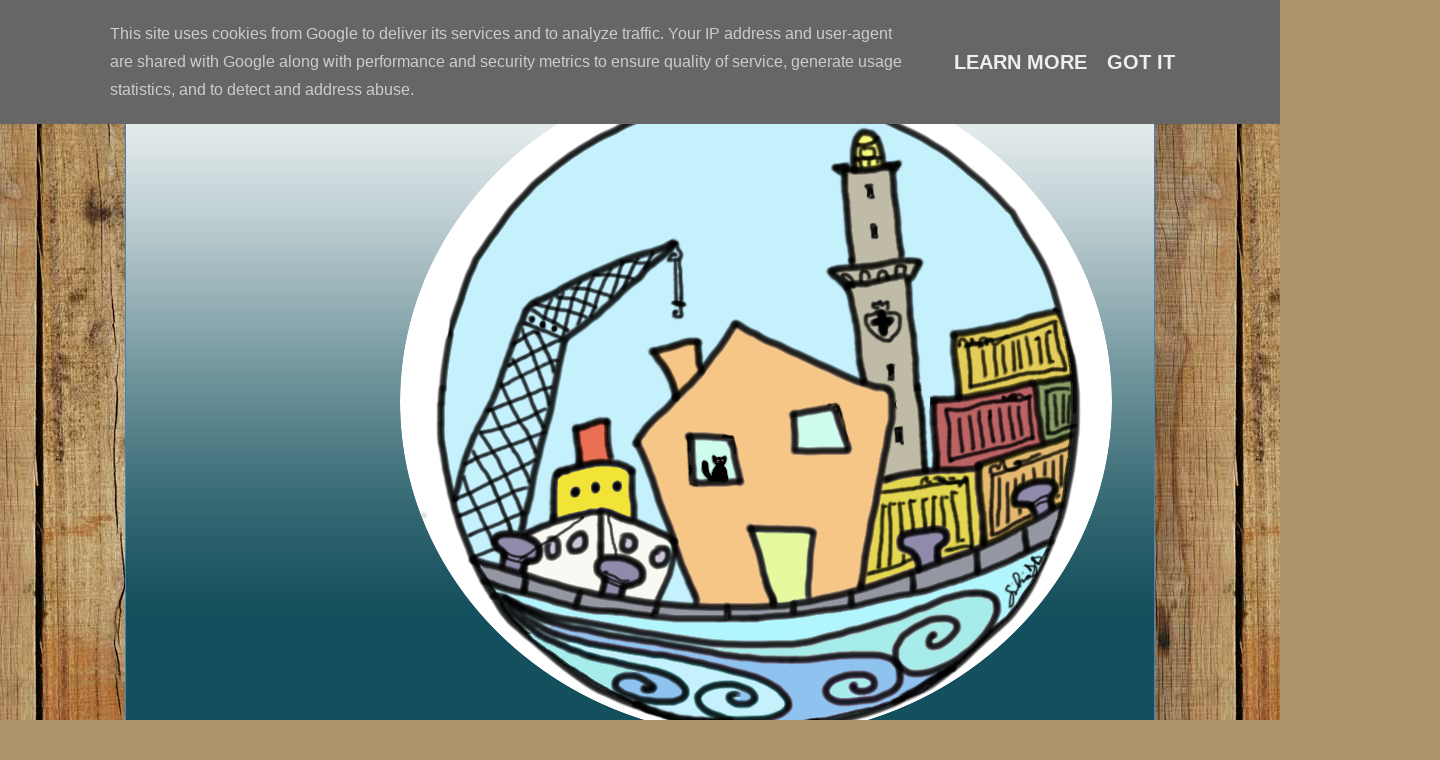

--- FILE ---
content_type: text/html; charset=UTF-8
request_url: http://www.lacasanelporto.it/2013/07/lavori-che-proseguono.html
body_size: 14088
content:
<!DOCTYPE html>
<html class='v2' dir='ltr' lang='it'>
<head>
<link href='https://www.blogger.com/static/v1/widgets/335934321-css_bundle_v2.css' rel='stylesheet' type='text/css'/>
<meta content='width=1100' name='viewport'/>
<meta content='text/html; charset=UTF-8' http-equiv='Content-Type'/>
<meta content='blogger' name='generator'/>
<link href='http://www.lacasanelporto.it/favicon.ico' rel='icon' type='image/x-icon'/>
<link href='http://www.lacasanelporto.it/2013/07/lavori-che-proseguono.html' rel='canonical'/>
<link rel="alternate" type="application/atom+xml" title="LA CASA NEL PORTO - Atom" href="http://www.lacasanelporto.it/feeds/posts/default" />
<link rel="alternate" type="application/rss+xml" title="LA CASA NEL PORTO - RSS" href="http://www.lacasanelporto.it/feeds/posts/default?alt=rss" />
<link rel="service.post" type="application/atom+xml" title="LA CASA NEL PORTO - Atom" href="https://www.blogger.com/feeds/221773106868119428/posts/default" />

<link rel="alternate" type="application/atom+xml" title="LA CASA NEL PORTO - Atom" href="http://www.lacasanelporto.it/feeds/1242261689675045478/comments/default" />
<!--Can't find substitution for tag [blog.ieCssRetrofitLinks]-->
<link href='https://blogger.googleusercontent.com/img/b/R29vZ2xl/AVvXsEgr5iiV6IO-Tlsvqq18vcWkdpEgV6DEiXYtVyPQGrzo-RM04nUPf2GbwLtWMTUEbrRBSIWmmLikTDcgpeW5G6BjSANyUaSjZZZk1LlqvZbVViHUqXyPwIgwdHYvAOXV6pgukkKmoxCCbpc/s640/blogger-image--465003839.jpg' rel='image_src'/>
<meta content='http://www.lacasanelporto.it/2013/07/lavori-che-proseguono.html' property='og:url'/>
<meta content='Lavori che proseguono...' property='og:title'/>
<meta content='' property='og:description'/>
<meta content='https://blogger.googleusercontent.com/img/b/R29vZ2xl/AVvXsEgr5iiV6IO-Tlsvqq18vcWkdpEgV6DEiXYtVyPQGrzo-RM04nUPf2GbwLtWMTUEbrRBSIWmmLikTDcgpeW5G6BjSANyUaSjZZZk1LlqvZbVViHUqXyPwIgwdHYvAOXV6pgukkKmoxCCbpc/w1200-h630-p-k-no-nu/blogger-image--465003839.jpg' property='og:image'/>
<title>LA CASA NEL PORTO: Lavori che proseguono...</title>
<style type='text/css'>@font-face{font-family:'Unkempt';font-style:normal;font-weight:700;font-display:swap;src:url(//fonts.gstatic.com/s/unkempt/v22/2EbiL-Z2DFZue0DScTow5zK5qtxtX88.woff2)format('woff2');unicode-range:U+0000-00FF,U+0131,U+0152-0153,U+02BB-02BC,U+02C6,U+02DA,U+02DC,U+0304,U+0308,U+0329,U+2000-206F,U+20AC,U+2122,U+2191,U+2193,U+2212,U+2215,U+FEFF,U+FFFD;}</style>
<style id='page-skin-1' type='text/css'><!--
/*
-----------------------------------------------
Blogger Template Style
Name:     Ethereal
Designer: Jason Morrow
URL:      jasonmorrow.etsy.com
----------------------------------------------- */
/* Content
----------------------------------------------- */
body {
font: normal normal 20px 'Trebuchet MS', Trebuchet, sans-serif;
color: #ffffff;
background: #ad966c url(http://themes.googleusercontent.com/image?id=1ZygE97_U_mmMOtoTGkMZll-JNbyfsqhAUw6zsMRGgk4ZzWbQsBOLV5GkQDV8YuZ0THk0) repeat scroll top center /* Credit: andynwt (http://www.istockphoto.com/googleimages.php?id=8047432&platform=blogger) */;
}
html body .content-outer {
min-width: 0;
max-width: 100%;
width: 100%;
}
a:link {
text-decoration: none;
color: #3d74a5;
}
a:visited {
text-decoration: none;
color: #4d469c;
}
a:hover {
text-decoration: underline;
color: #3d74a5;
}
.main-inner {
padding-top: 15px;
}
.body-fauxcolumn-outer {
background: transparent none repeat-x scroll top center;
}
.content-fauxcolumns .fauxcolumn-inner {
background: #134f5c url(http://www.blogblog.com/1kt/ethereal/white-fade.png) repeat-x scroll top left;
border-left: 1px solid #3d85c6;
border-right: 1px solid #3d85c6;
}
/* Flexible Background
----------------------------------------------- */
.content-fauxcolumn-outer .fauxborder-left {
width: 100%;
padding-left: 0;
margin-left: -0;
background-color: transparent;
background-image: none;
background-repeat: no-repeat;
background-position: left top;
}
.content-fauxcolumn-outer .fauxborder-right {
margin-right: -0;
width: 0;
background-color: transparent;
background-image: none;
background-repeat: no-repeat;
background-position: right top;
}
/* Columns
----------------------------------------------- */
.content-inner {
padding: 0;
}
/* Header
----------------------------------------------- */
.header-inner {
padding: 27px 0 3px;
}
.header-inner .section {
margin: 0 35px;
}
.Header h1 {
font: normal bold 45px Unkempt;
color: #444444;
}
.Header h1 a {
color: #444444;
}
.Header .description {
font-size: 115%;
color: #666666;
}
.header-inner .Header .titlewrapper,
.header-inner .Header .descriptionwrapper {
padding-left: 0;
padding-right: 0;
margin-bottom: 0;
}
/* Tabs
----------------------------------------------- */
.tabs-outer {
position: relative;
background: transparent;
}
.tabs-cap-top, .tabs-cap-bottom {
position: absolute;
width: 100%;
}
.tabs-cap-bottom {
bottom: 0;
}
.tabs-inner {
padding: 0;
}
.tabs-inner .section {
margin: 0 35px;
}
*+html body .tabs-inner .widget li {
padding: 1px;
}
.PageList {
border-bottom: 1px solid #3d74a5;
}
.tabs-inner .widget li.selected a,
.tabs-inner .widget li a:hover {
position: relative;
-moz-border-radius-topleft: 5px;
-moz-border-radius-topright: 5px;
-webkit-border-top-left-radius: 5px;
-webkit-border-top-right-radius: 5px;
-goog-ms-border-top-left-radius: 5px;
-goog-ms-border-top-right-radius: 5px;
border-top-left-radius: 5px;
border-top-right-radius: 5px;
background: #1c768a none ;
color: #ffa24e;
}
.tabs-inner .widget li a {
display: inline-block;
margin: 0;
margin-right: 1px;
padding: .65em 1.5em;
font: normal normal 20px Arial, Tahoma, Helvetica, FreeSans, sans-serif;
color: #666666;
background-color: #81a5c6;
-moz-border-radius-topleft: 5px;
-moz-border-radius-topright: 5px;
-webkit-border-top-left-radius: 5px;
-webkit-border-top-right-radius: 5px;
-goog-ms-border-top-left-radius: 5px;
-goog-ms-border-top-right-radius: 5px;
border-top-left-radius: 5px;
border-top-right-radius: 5px;
}
/* Headings
----------------------------------------------- */
h2 {
font: normal bold 12px Verdana, Geneva, sans-serif;
color: #666666;
}
/* Widgets
----------------------------------------------- */
.main-inner .column-left-inner {
padding: 0 0 0 20px;
}
.main-inner .column-left-inner .section {
margin-right: 0;
}
.main-inner .column-right-inner {
padding: 0 20px 0 0;
}
.main-inner .column-right-inner .section {
margin-left: 0;
}
.main-inner .section {
padding: 0;
}
.main-inner .widget {
padding: 0 0 15px;
margin: 20px 0;
border-bottom: 1px solid #dbdbdb;
}
.main-inner .widget h2 {
margin: 0;
padding: .6em 0 .5em;
}
.footer-inner .widget h2 {
padding: 0 0 .4em;
}
.main-inner .widget h2 + div, .footer-inner .widget h2 + div {
padding-top: 15px;
}
.main-inner .widget .widget-content {
margin: 0;
padding: 15px 0 0;
}
.main-inner .widget ul, .main-inner .widget #ArchiveList ul.flat {
margin: -15px -15px -15px;
padding: 0;
list-style: none;
}
.main-inner .sidebar .widget h2 {
border-bottom: 1px solid #dbdbdb;
}
.main-inner .widget #ArchiveList {
margin: -15px 0 0;
}
.main-inner .widget ul li, .main-inner .widget #ArchiveList ul.flat li {
padding: .5em 15px;
text-indent: 0;
}
.main-inner .widget #ArchiveList ul li {
padding-top: .25em;
padding-bottom: .25em;
}
.main-inner .widget ul li:first-child, .main-inner .widget #ArchiveList ul.flat li:first-child {
border-top: none;
}
.main-inner .widget ul li:last-child, .main-inner .widget #ArchiveList ul.flat li:last-child {
border-bottom: none;
}
.main-inner .widget .post-body ul {
padding: 0 2.5em;
margin: .5em 0;
list-style: disc;
}
.main-inner .widget .post-body ul li {
padding: 0.25em 0;
margin-bottom: .25em;
color: #ffffff;
border: none;
}
.footer-inner .widget ul {
padding: 0;
list-style: none;
}
.widget .zippy {
color: #666666;
}
/* Posts
----------------------------------------------- */
.main.section {
margin: 0 20px;
}
body .main-inner .Blog {
padding: 0;
background-color: transparent;
border: none;
}
.main-inner .widget h2.date-header {
border-bottom: 1px solid #dbdbdb;
}
.date-outer {
position: relative;
margin: 15px 0 20px;
}
.date-outer:first-child {
margin-top: 0;
}
.date-posts {
clear: both;
}
.post-outer, .inline-ad {
border-bottom: 1px solid #dbdbdb;
padding: 30px 0;
}
.post-outer {
padding-bottom: 10px;
}
.post-outer:first-child {
padding-top: 0;
border-top: none;
}
.post-outer:last-child, .inline-ad:last-child {
border-bottom: none;
}
.post-body img {
padding: 8px;
}
h3.post-title, h4 {
font: normal bold 36px Unkempt;
color: #85c63d;
}
h3.post-title a {
font: normal bold 36px Unkempt;
color: #85c63d;
text-decoration: none;
}
h3.post-title a:hover {
color: #3d74a5;
text-decoration: underline;
}
.post-header {
margin: 0 0 1.5em;
}
.post-body {
line-height: 1.4;
}
.post-footer {
margin: 1.5em 0 0;
}
#blog-pager {
padding: 15px;
}
.blog-feeds, .post-feeds {
margin: 1em 0;
text-align: center;
}
.post-outer .comments {
margin-top: 2em;
}
/* Comments
----------------------------------------------- */
.comments .comments-content .icon.blog-author {
background-repeat: no-repeat;
background-image: url([data-uri]);
}
.comments .comments-content .loadmore a {
background: #134f5c url(http://www.blogblog.com/1kt/ethereal/white-fade.png) repeat-x scroll top left;
}
.comments .comments-content .loadmore a {
border-top: 1px solid #dbdbdb;
border-bottom: 1px solid #dbdbdb;
}
.comments .comment-thread.inline-thread {
background: #134f5c url(http://www.blogblog.com/1kt/ethereal/white-fade.png) repeat-x scroll top left;
}
.comments .continue {
border-top: 2px solid #dbdbdb;
}
/* Footer
----------------------------------------------- */
.footer-inner {
padding: 30px 0;
overflow: hidden;
}
/* Mobile
----------------------------------------------- */
body.mobile  {
background-size: auto
}
.mobile .body-fauxcolumn-outer {
background: ;
}
.mobile .content-fauxcolumns .fauxcolumn-inner {
opacity: 0.75;
}
.mobile .content-fauxcolumn-outer .fauxborder-right {
margin-right: 0;
}
.mobile-link-button {
background-color: #1c768a;
}
.mobile-link-button a:link, .mobile-link-button a:visited {
color: #ffa24e;
}
.mobile-index-contents {
color: #444444;
}
.mobile .body-fauxcolumn-outer {
background-size: 100% auto;
}
.mobile .mobile-date-outer {
border-bottom: transparent;
}
.mobile .PageList {
border-bottom: none;
}
.mobile .tabs-inner .section {
margin: 0;
}
.mobile .tabs-inner .PageList .widget-content {
background: #1c768a none;
color: #ffa24e;
}
.mobile .tabs-inner .PageList .widget-content .pagelist-arrow {
border-left: 1px solid #ffa24e;
}
.mobile .footer-inner {
overflow: visible;
}
body.mobile .AdSense {
margin: 0 -10px;
}

--></style>
<style id='template-skin-1' type='text/css'><!--
body {
min-width: 1030px;
}
.content-outer, .content-fauxcolumn-outer, .region-inner {
min-width: 1030px;
max-width: 1030px;
_width: 1030px;
}
.main-inner .columns {
padding-left: 0px;
padding-right: 290px;
}
.main-inner .fauxcolumn-center-outer {
left: 0px;
right: 290px;
/* IE6 does not respect left and right together */
_width: expression(this.parentNode.offsetWidth -
parseInt("0px") -
parseInt("290px") + 'px');
}
.main-inner .fauxcolumn-left-outer {
width: 0px;
}
.main-inner .fauxcolumn-right-outer {
width: 290px;
}
.main-inner .column-left-outer {
width: 0px;
right: 100%;
margin-left: -0px;
}
.main-inner .column-right-outer {
width: 290px;
margin-right: -290px;
}
#layout {
min-width: 0;
}
#layout .content-outer {
min-width: 0;
width: 800px;
}
#layout .region-inner {
min-width: 0;
width: auto;
}
body#layout div.add_widget {
padding: 8px;
}
body#layout div.add_widget a {
margin-left: 32px;
}
--></style>
<style>
    body {background-image:url(http\:\/\/themes.googleusercontent.com\/image?id=1ZygE97_U_mmMOtoTGkMZll-JNbyfsqhAUw6zsMRGgk4ZzWbQsBOLV5GkQDV8YuZ0THk0);}
    
@media (max-width: 200px) { body {background-image:url(http\:\/\/themes.googleusercontent.com\/image?id=1ZygE97_U_mmMOtoTGkMZll-JNbyfsqhAUw6zsMRGgk4ZzWbQsBOLV5GkQDV8YuZ0THk0&options=w200);}}
@media (max-width: 400px) and (min-width: 201px) { body {background-image:url(http\:\/\/themes.googleusercontent.com\/image?id=1ZygE97_U_mmMOtoTGkMZll-JNbyfsqhAUw6zsMRGgk4ZzWbQsBOLV5GkQDV8YuZ0THk0&options=w400);}}
@media (max-width: 800px) and (min-width: 401px) { body {background-image:url(http\:\/\/themes.googleusercontent.com\/image?id=1ZygE97_U_mmMOtoTGkMZll-JNbyfsqhAUw6zsMRGgk4ZzWbQsBOLV5GkQDV8YuZ0THk0&options=w800);}}
@media (max-width: 1200px) and (min-width: 801px) { body {background-image:url(http\:\/\/themes.googleusercontent.com\/image?id=1ZygE97_U_mmMOtoTGkMZll-JNbyfsqhAUw6zsMRGgk4ZzWbQsBOLV5GkQDV8YuZ0THk0&options=w1200);}}
/* Last tag covers anything over one higher than the previous max-size cap. */
@media (min-width: 1201px) { body {background-image:url(http\:\/\/themes.googleusercontent.com\/image?id=1ZygE97_U_mmMOtoTGkMZll-JNbyfsqhAUw6zsMRGgk4ZzWbQsBOLV5GkQDV8YuZ0THk0&options=w1600);}}
  </style>
<link href='https://www.blogger.com/dyn-css/authorization.css?targetBlogID=221773106868119428&amp;zx=e76f310b-8ec8-4083-bc37-e6e8fa9dd57d' media='none' onload='if(media!=&#39;all&#39;)media=&#39;all&#39;' rel='stylesheet'/><noscript><link href='https://www.blogger.com/dyn-css/authorization.css?targetBlogID=221773106868119428&amp;zx=e76f310b-8ec8-4083-bc37-e6e8fa9dd57d' rel='stylesheet'/></noscript>
<meta name='google-adsense-platform-account' content='ca-host-pub-1556223355139109'/>
<meta name='google-adsense-platform-domain' content='blogspot.com'/>

<script type="text/javascript" language="javascript">
  // Supply ads personalization default for EEA readers
  // See https://www.blogger.com/go/adspersonalization
  adsbygoogle = window.adsbygoogle || [];
  if (typeof adsbygoogle.requestNonPersonalizedAds === 'undefined') {
    adsbygoogle.requestNonPersonalizedAds = 1;
  }
</script>


</head>
<body class='loading variant-blossoms1Blue'>
<div class='navbar section' id='navbar' name='Navbar'><div class='widget Navbar' data-version='1' id='Navbar1'><script type="text/javascript">
    function setAttributeOnload(object, attribute, val) {
      if(window.addEventListener) {
        window.addEventListener('load',
          function(){ object[attribute] = val; }, false);
      } else {
        window.attachEvent('onload', function(){ object[attribute] = val; });
      }
    }
  </script>
<div id="navbar-iframe-container"></div>
<script type="text/javascript" src="https://apis.google.com/js/platform.js"></script>
<script type="text/javascript">
      gapi.load("gapi.iframes:gapi.iframes.style.bubble", function() {
        if (gapi.iframes && gapi.iframes.getContext) {
          gapi.iframes.getContext().openChild({
              url: 'https://www.blogger.com/navbar/221773106868119428?po\x3d1242261689675045478\x26origin\x3dhttp://www.lacasanelporto.it',
              where: document.getElementById("navbar-iframe-container"),
              id: "navbar-iframe"
          });
        }
      });
    </script><script type="text/javascript">
(function() {
var script = document.createElement('script');
script.type = 'text/javascript';
script.src = '//pagead2.googlesyndication.com/pagead/js/google_top_exp.js';
var head = document.getElementsByTagName('head')[0];
if (head) {
head.appendChild(script);
}})();
</script>
</div></div>
<div class='body-fauxcolumns'>
<div class='fauxcolumn-outer body-fauxcolumn-outer'>
<div class='cap-top'>
<div class='cap-left'></div>
<div class='cap-right'></div>
</div>
<div class='fauxborder-left'>
<div class='fauxborder-right'></div>
<div class='fauxcolumn-inner'>
</div>
</div>
<div class='cap-bottom'>
<div class='cap-left'></div>
<div class='cap-right'></div>
</div>
</div>
</div>
<div class='content'>
<div class='content-fauxcolumns'>
<div class='fauxcolumn-outer content-fauxcolumn-outer'>
<div class='cap-top'>
<div class='cap-left'></div>
<div class='cap-right'></div>
</div>
<div class='fauxborder-left'>
<div class='fauxborder-right'></div>
<div class='fauxcolumn-inner'>
</div>
</div>
<div class='cap-bottom'>
<div class='cap-left'></div>
<div class='cap-right'></div>
</div>
</div>
</div>
<div class='content-outer'>
<div class='content-cap-top cap-top'>
<div class='cap-left'></div>
<div class='cap-right'></div>
</div>
<div class='fauxborder-left content-fauxborder-left'>
<div class='fauxborder-right content-fauxborder-right'></div>
<div class='content-inner'>
<header>
<div class='header-outer'>
<div class='header-cap-top cap-top'>
<div class='cap-left'></div>
<div class='cap-right'></div>
</div>
<div class='fauxborder-left header-fauxborder-left'>
<div class='fauxborder-right header-fauxborder-right'></div>
<div class='region-inner header-inner'>
<div class='header section' id='header' name='Intestazione'><div class='widget Header' data-version='1' id='Header1'>
<div id='header-inner' style='background-image: url("https://blogger.googleusercontent.com/img/b/R29vZ2xl/AVvXsEgEWBiSB8Lnj62sbvXN3n3ImBGXTXMKRPkjqC5E2XVNNlP6MtrRxL1OKlF2cEdmC9RmBBFH4Fxea9_-I8Hi_5p2YMWY3_XBI5sxhZXEndEmgMVYtdRId44dj_xiy-hJ_9RFIBC1B1tEFU0/s1600/logo+colori1+con+amelie+copia+png.png"); background-position: left; width: 1280px; min-height: 681px; _height: 681px; background-repeat: no-repeat; '>
<div class='titlewrapper' style='background: transparent'>
<h1 class='title' style='background: transparent; border-width: 0px'>
<a href='http://www.lacasanelporto.it/'>
LA CASA NEL PORTO
</a>
</h1>
</div>
<div class='descriptionwrapper'>
<p class='description'><span>
</span></p>
</div>
</div>
</div></div>
</div>
</div>
<div class='header-cap-bottom cap-bottom'>
<div class='cap-left'></div>
<div class='cap-right'></div>
</div>
</div>
</header>
<div class='tabs-outer'>
<div class='tabs-cap-top cap-top'>
<div class='cap-left'></div>
<div class='cap-right'></div>
</div>
<div class='fauxborder-left tabs-fauxborder-left'>
<div class='fauxborder-right tabs-fauxborder-right'></div>
<div class='region-inner tabs-inner'>
<div class='tabs section' id='crosscol' name='Multi-colonne'><div class='widget PageList' data-version='1' id='PageList1'>
<h2>Pagine</h2>
<div class='widget-content'>
<ul>
<li>
<a href='http://www.lacasanelporto.it/'>diario</a>
</li>
<li>
<a href='http://www.lacasanelporto.it/p/eventi.html'>eventi a genova</a>
</li>
<li>
<a href='http://abrettio.blogspot.it/p/ricette-vegane.html'>Ricette di Casa</a>
</li>
<li>
<a href='http://letitereblog.blogspot.it/search/label/disegni%20da%20colorare'>Disegni da colorare</a>
</li>
</ul>
<div class='clear'></div>
</div>
</div></div>
<div class='tabs no-items section' id='crosscol-overflow' name='Cross-Column 2'></div>
</div>
</div>
<div class='tabs-cap-bottom cap-bottom'>
<div class='cap-left'></div>
<div class='cap-right'></div>
</div>
</div>
<div class='main-outer'>
<div class='main-cap-top cap-top'>
<div class='cap-left'></div>
<div class='cap-right'></div>
</div>
<div class='fauxborder-left main-fauxborder-left'>
<div class='fauxborder-right main-fauxborder-right'></div>
<div class='region-inner main-inner'>
<div class='columns fauxcolumns'>
<div class='fauxcolumn-outer fauxcolumn-center-outer'>
<div class='cap-top'>
<div class='cap-left'></div>
<div class='cap-right'></div>
</div>
<div class='fauxborder-left'>
<div class='fauxborder-right'></div>
<div class='fauxcolumn-inner'>
</div>
</div>
<div class='cap-bottom'>
<div class='cap-left'></div>
<div class='cap-right'></div>
</div>
</div>
<div class='fauxcolumn-outer fauxcolumn-left-outer'>
<div class='cap-top'>
<div class='cap-left'></div>
<div class='cap-right'></div>
</div>
<div class='fauxborder-left'>
<div class='fauxborder-right'></div>
<div class='fauxcolumn-inner'>
</div>
</div>
<div class='cap-bottom'>
<div class='cap-left'></div>
<div class='cap-right'></div>
</div>
</div>
<div class='fauxcolumn-outer fauxcolumn-right-outer'>
<div class='cap-top'>
<div class='cap-left'></div>
<div class='cap-right'></div>
</div>
<div class='fauxborder-left'>
<div class='fauxborder-right'></div>
<div class='fauxcolumn-inner'>
</div>
</div>
<div class='cap-bottom'>
<div class='cap-left'></div>
<div class='cap-right'></div>
</div>
</div>
<!-- corrects IE6 width calculation -->
<div class='columns-inner'>
<div class='column-center-outer'>
<div class='column-center-inner'>
<div class='main section' id='main' name='Principale'><div class='widget Blog' data-version='1' id='Blog1'>
<div class='blog-posts hfeed'>

          <div class="date-outer">
        
<h2 class='date-header'><span>martedì 23 aprile 2013</span></h2>

          <div class="date-posts">
        
<div class='post-outer'>
<div class='post hentry uncustomized-post-template' itemprop='blogPost' itemscope='itemscope' itemtype='http://schema.org/BlogPosting'>
<meta content='https://blogger.googleusercontent.com/img/b/R29vZ2xl/AVvXsEgr5iiV6IO-Tlsvqq18vcWkdpEgV6DEiXYtVyPQGrzo-RM04nUPf2GbwLtWMTUEbrRBSIWmmLikTDcgpeW5G6BjSANyUaSjZZZk1LlqvZbVViHUqXyPwIgwdHYvAOXV6pgukkKmoxCCbpc/s640/blogger-image--465003839.jpg' itemprop='image_url'/>
<meta content='221773106868119428' itemprop='blogId'/>
<meta content='1242261689675045478' itemprop='postId'/>
<a name='1242261689675045478'></a>
<h3 class='post-title entry-title' itemprop='name'>
Lavori che proseguono...
</h3>
<div class='post-header'>
<div class='post-header-line-1'></div>
</div>
<div class='post-body entry-content' id='post-body-1242261689675045478' itemprop='description articleBody'>
Nelle prime tre foto il tavolato della stanza &nbsp;dove ricaveremo i due bagni e la quarta foto è quello che rimane del vecchio bagno (ah ah ah ah...) e poi un bella cuffa (in genovese, sarebbe secchio per detriti) piena delle vecchie mattonelle di cotto :)<br />
<div class="separator" style="clear: both;">
<a href="https://blogger.googleusercontent.com/img/b/R29vZ2xl/AVvXsEgr5iiV6IO-Tlsvqq18vcWkdpEgV6DEiXYtVyPQGrzo-RM04nUPf2GbwLtWMTUEbrRBSIWmmLikTDcgpeW5G6BjSANyUaSjZZZk1LlqvZbVViHUqXyPwIgwdHYvAOXV6pgukkKmoxCCbpc/s640/blogger-image--465003839.jpg" imageanchor="1" style="margin-left: 1em; margin-right: 1em;"><img border="0" src="https://blogger.googleusercontent.com/img/b/R29vZ2xl/AVvXsEgr5iiV6IO-Tlsvqq18vcWkdpEgV6DEiXYtVyPQGrzo-RM04nUPf2GbwLtWMTUEbrRBSIWmmLikTDcgpeW5G6BjSANyUaSjZZZk1LlqvZbVViHUqXyPwIgwdHYvAOXV6pgukkKmoxCCbpc/s640/blogger-image--465003839.jpg" /></a></div>
<div style='clear: both;'></div>
</div>
<div class='post-footer'>
<div class='post-footer-line post-footer-line-1'>
<span class='post-author vcard'>
Pubblicato da
<span class='fn' itemprop='author' itemscope='itemscope' itemtype='http://schema.org/Person'>
<meta content='https://www.blogger.com/profile/08027836287832097730' itemprop='url'/>
<a class='g-profile' href='https://www.blogger.com/profile/08027836287832097730' rel='author' title='author profile'>
<span itemprop='name'>silvia</span>
</a>
</span>
</span>
<span class='post-timestamp'>
alle
<meta content='http://www.lacasanelporto.it/2013/07/lavori-che-proseguono.html' itemprop='url'/>
<a class='timestamp-link' href='http://www.lacasanelporto.it/2013/07/lavori-che-proseguono.html' rel='bookmark' title='permanent link'><abbr class='published' itemprop='datePublished' title='2013-04-23T00:07:00+02:00'>00:07</abbr></a>
</span>
<span class='post-comment-link'>
</span>
<span class='post-icons'>
<span class='item-control blog-admin pid-553378375'>
<a href='https://www.blogger.com/post-edit.g?blogID=221773106868119428&postID=1242261689675045478&from=pencil' title='Modifica post'>
<img alt='' class='icon-action' height='18' src='https://resources.blogblog.com/img/icon18_edit_allbkg.gif' width='18'/>
</a>
</span>
</span>
<div class='post-share-buttons goog-inline-block'>
<a class='goog-inline-block share-button sb-email' href='https://www.blogger.com/share-post.g?blogID=221773106868119428&postID=1242261689675045478&target=email' target='_blank' title='Invia tramite email'><span class='share-button-link-text'>Invia tramite email</span></a><a class='goog-inline-block share-button sb-blog' href='https://www.blogger.com/share-post.g?blogID=221773106868119428&postID=1242261689675045478&target=blog' onclick='window.open(this.href, "_blank", "height=270,width=475"); return false;' target='_blank' title='Postalo sul blog'><span class='share-button-link-text'>Postalo sul blog</span></a><a class='goog-inline-block share-button sb-twitter' href='https://www.blogger.com/share-post.g?blogID=221773106868119428&postID=1242261689675045478&target=twitter' target='_blank' title='Condividi su X'><span class='share-button-link-text'>Condividi su X</span></a><a class='goog-inline-block share-button sb-facebook' href='https://www.blogger.com/share-post.g?blogID=221773106868119428&postID=1242261689675045478&target=facebook' onclick='window.open(this.href, "_blank", "height=430,width=640"); return false;' target='_blank' title='Condividi su Facebook'><span class='share-button-link-text'>Condividi su Facebook</span></a><a class='goog-inline-block share-button sb-pinterest' href='https://www.blogger.com/share-post.g?blogID=221773106868119428&postID=1242261689675045478&target=pinterest' target='_blank' title='Condividi su Pinterest'><span class='share-button-link-text'>Condividi su Pinterest</span></a>
</div>
</div>
<div class='post-footer-line post-footer-line-2'>
<span class='post-labels'>
Etichette:
<a href='http://www.lacasanelporto.it/search/label/bagni' rel='tag'>bagni</a>,
<a href='http://www.lacasanelporto.it/search/label/bagno' rel='tag'>bagno</a>,
<a href='http://www.lacasanelporto.it/search/label/Demolizioni' rel='tag'>Demolizioni</a>,
<a href='http://www.lacasanelporto.it/search/label/lavori%20di%20ristrutturazione' rel='tag'>lavori di ristrutturazione</a>,
<a href='http://www.lacasanelporto.it/search/label/ristrutturazione' rel='tag'>ristrutturazione</a>,
<a href='http://www.lacasanelporto.it/search/label/soddisfazione' rel='tag'>soddisfazione</a>,
<a href='http://www.lacasanelporto.it/search/label/tavolato' rel='tag'>tavolato</a>
</span>
</div>
<div class='post-footer-line post-footer-line-3'>
<span class='post-location'>
</span>
</div>
</div>
</div>
<div class='comments' id='comments'>
<a name='comments'></a>
<h4>Nessun commento:</h4>
<div id='Blog1_comments-block-wrapper'>
<dl class='avatar-comment-indent' id='comments-block'>
</dl>
</div>
<p class='comment-footer'>
<div class='comment-form'>
<a name='comment-form'></a>
<h4 id='comment-post-message'>Posta un commento</h4>
<p>
</p>
<a href='https://www.blogger.com/comment/frame/221773106868119428?po=1242261689675045478&hl=it&saa=85391&origin=http://www.lacasanelporto.it' id='comment-editor-src'></a>
<iframe allowtransparency='true' class='blogger-iframe-colorize blogger-comment-from-post' frameborder='0' height='410px' id='comment-editor' name='comment-editor' src='' width='100%'></iframe>
<script src='https://www.blogger.com/static/v1/jsbin/2830521187-comment_from_post_iframe.js' type='text/javascript'></script>
<script type='text/javascript'>
      BLOG_CMT_createIframe('https://www.blogger.com/rpc_relay.html');
    </script>
</div>
</p>
</div>
</div>

        </div></div>
      
</div>
<div class='blog-pager' id='blog-pager'>
<span id='blog-pager-newer-link'>
<a class='blog-pager-newer-link' href='http://www.lacasanelporto.it/2013/05/oggi-sono-arrivati-i-sanitari.html' id='Blog1_blog-pager-newer-link' title='Post più recente'>Post più recente</a>
</span>
<span id='blog-pager-older-link'>
<a class='blog-pager-older-link' href='http://www.lacasanelporto.it/2013/05/oggi-e-arrivato-lo-scaldabagno.html' id='Blog1_blog-pager-older-link' title='Post più vecchio'>Post più vecchio</a>
</span>
<a class='home-link' href='http://www.lacasanelporto.it/'>Home page</a>
</div>
<div class='clear'></div>
<div class='post-feeds'>
<div class='feed-links'>
Iscriviti a:
<a class='feed-link' href='http://www.lacasanelporto.it/feeds/1242261689675045478/comments/default' target='_blank' type='application/atom+xml'>Commenti sul post (Atom)</a>
</div>
</div>
</div></div>
</div>
</div>
<div class='column-left-outer'>
<div class='column-left-inner'>
<aside>
</aside>
</div>
</div>
<div class='column-right-outer'>
<div class='column-right-inner'>
<aside>
<div class='sidebar section' id='sidebar-right-1'><div class='widget BlogArchive' data-version='1' id='BlogArchive1'>
<h2>Archivio blog</h2>
<div class='widget-content'>
<div id='ArchiveList'>
<div id='BlogArchive1_ArchiveList'>
<ul class='hierarchy'>
<li class='archivedate collapsed'>
<a class='toggle' href='javascript:void(0)'>
<span class='zippy'>

        &#9658;&#160;
      
</span>
</a>
<a class='post-count-link' href='http://www.lacasanelporto.it/2017/'>
2017
</a>
<span class='post-count' dir='ltr'>(5)</span>
<ul class='hierarchy'>
<li class='archivedate collapsed'>
<a class='toggle' href='javascript:void(0)'>
<span class='zippy'>

        &#9658;&#160;
      
</span>
</a>
<a class='post-count-link' href='http://www.lacasanelporto.it/2017/07/'>
luglio
</a>
<span class='post-count' dir='ltr'>(1)</span>
</li>
</ul>
<ul class='hierarchy'>
<li class='archivedate collapsed'>
<a class='toggle' href='javascript:void(0)'>
<span class='zippy'>

        &#9658;&#160;
      
</span>
</a>
<a class='post-count-link' href='http://www.lacasanelporto.it/2017/06/'>
giugno
</a>
<span class='post-count' dir='ltr'>(2)</span>
</li>
</ul>
<ul class='hierarchy'>
<li class='archivedate collapsed'>
<a class='toggle' href='javascript:void(0)'>
<span class='zippy'>

        &#9658;&#160;
      
</span>
</a>
<a class='post-count-link' href='http://www.lacasanelporto.it/2017/05/'>
maggio
</a>
<span class='post-count' dir='ltr'>(1)</span>
</li>
</ul>
<ul class='hierarchy'>
<li class='archivedate collapsed'>
<a class='toggle' href='javascript:void(0)'>
<span class='zippy'>

        &#9658;&#160;
      
</span>
</a>
<a class='post-count-link' href='http://www.lacasanelporto.it/2017/01/'>
gennaio
</a>
<span class='post-count' dir='ltr'>(1)</span>
</li>
</ul>
</li>
</ul>
<ul class='hierarchy'>
<li class='archivedate collapsed'>
<a class='toggle' href='javascript:void(0)'>
<span class='zippy'>

        &#9658;&#160;
      
</span>
</a>
<a class='post-count-link' href='http://www.lacasanelporto.it/2016/'>
2016
</a>
<span class='post-count' dir='ltr'>(10)</span>
<ul class='hierarchy'>
<li class='archivedate collapsed'>
<a class='toggle' href='javascript:void(0)'>
<span class='zippy'>

        &#9658;&#160;
      
</span>
</a>
<a class='post-count-link' href='http://www.lacasanelporto.it/2016/12/'>
dicembre
</a>
<span class='post-count' dir='ltr'>(3)</span>
</li>
</ul>
<ul class='hierarchy'>
<li class='archivedate collapsed'>
<a class='toggle' href='javascript:void(0)'>
<span class='zippy'>

        &#9658;&#160;
      
</span>
</a>
<a class='post-count-link' href='http://www.lacasanelporto.it/2016/05/'>
maggio
</a>
<span class='post-count' dir='ltr'>(2)</span>
</li>
</ul>
<ul class='hierarchy'>
<li class='archivedate collapsed'>
<a class='toggle' href='javascript:void(0)'>
<span class='zippy'>

        &#9658;&#160;
      
</span>
</a>
<a class='post-count-link' href='http://www.lacasanelporto.it/2016/04/'>
aprile
</a>
<span class='post-count' dir='ltr'>(3)</span>
</li>
</ul>
<ul class='hierarchy'>
<li class='archivedate collapsed'>
<a class='toggle' href='javascript:void(0)'>
<span class='zippy'>

        &#9658;&#160;
      
</span>
</a>
<a class='post-count-link' href='http://www.lacasanelporto.it/2016/03/'>
marzo
</a>
<span class='post-count' dir='ltr'>(1)</span>
</li>
</ul>
<ul class='hierarchy'>
<li class='archivedate collapsed'>
<a class='toggle' href='javascript:void(0)'>
<span class='zippy'>

        &#9658;&#160;
      
</span>
</a>
<a class='post-count-link' href='http://www.lacasanelporto.it/2016/01/'>
gennaio
</a>
<span class='post-count' dir='ltr'>(1)</span>
</li>
</ul>
</li>
</ul>
<ul class='hierarchy'>
<li class='archivedate collapsed'>
<a class='toggle' href='javascript:void(0)'>
<span class='zippy'>

        &#9658;&#160;
      
</span>
</a>
<a class='post-count-link' href='http://www.lacasanelporto.it/2015/'>
2015
</a>
<span class='post-count' dir='ltr'>(11)</span>
<ul class='hierarchy'>
<li class='archivedate collapsed'>
<a class='toggle' href='javascript:void(0)'>
<span class='zippy'>

        &#9658;&#160;
      
</span>
</a>
<a class='post-count-link' href='http://www.lacasanelporto.it/2015/11/'>
novembre
</a>
<span class='post-count' dir='ltr'>(1)</span>
</li>
</ul>
<ul class='hierarchy'>
<li class='archivedate collapsed'>
<a class='toggle' href='javascript:void(0)'>
<span class='zippy'>

        &#9658;&#160;
      
</span>
</a>
<a class='post-count-link' href='http://www.lacasanelporto.it/2015/10/'>
ottobre
</a>
<span class='post-count' dir='ltr'>(1)</span>
</li>
</ul>
<ul class='hierarchy'>
<li class='archivedate collapsed'>
<a class='toggle' href='javascript:void(0)'>
<span class='zippy'>

        &#9658;&#160;
      
</span>
</a>
<a class='post-count-link' href='http://www.lacasanelporto.it/2015/09/'>
settembre
</a>
<span class='post-count' dir='ltr'>(2)</span>
</li>
</ul>
<ul class='hierarchy'>
<li class='archivedate collapsed'>
<a class='toggle' href='javascript:void(0)'>
<span class='zippy'>

        &#9658;&#160;
      
</span>
</a>
<a class='post-count-link' href='http://www.lacasanelporto.it/2015/08/'>
agosto
</a>
<span class='post-count' dir='ltr'>(1)</span>
</li>
</ul>
<ul class='hierarchy'>
<li class='archivedate collapsed'>
<a class='toggle' href='javascript:void(0)'>
<span class='zippy'>

        &#9658;&#160;
      
</span>
</a>
<a class='post-count-link' href='http://www.lacasanelporto.it/2015/06/'>
giugno
</a>
<span class='post-count' dir='ltr'>(1)</span>
</li>
</ul>
<ul class='hierarchy'>
<li class='archivedate collapsed'>
<a class='toggle' href='javascript:void(0)'>
<span class='zippy'>

        &#9658;&#160;
      
</span>
</a>
<a class='post-count-link' href='http://www.lacasanelporto.it/2015/05/'>
maggio
</a>
<span class='post-count' dir='ltr'>(1)</span>
</li>
</ul>
<ul class='hierarchy'>
<li class='archivedate collapsed'>
<a class='toggle' href='javascript:void(0)'>
<span class='zippy'>

        &#9658;&#160;
      
</span>
</a>
<a class='post-count-link' href='http://www.lacasanelporto.it/2015/03/'>
marzo
</a>
<span class='post-count' dir='ltr'>(2)</span>
</li>
</ul>
<ul class='hierarchy'>
<li class='archivedate collapsed'>
<a class='toggle' href='javascript:void(0)'>
<span class='zippy'>

        &#9658;&#160;
      
</span>
</a>
<a class='post-count-link' href='http://www.lacasanelporto.it/2015/02/'>
febbraio
</a>
<span class='post-count' dir='ltr'>(1)</span>
</li>
</ul>
<ul class='hierarchy'>
<li class='archivedate collapsed'>
<a class='toggle' href='javascript:void(0)'>
<span class='zippy'>

        &#9658;&#160;
      
</span>
</a>
<a class='post-count-link' href='http://www.lacasanelporto.it/2015/01/'>
gennaio
</a>
<span class='post-count' dir='ltr'>(1)</span>
</li>
</ul>
</li>
</ul>
<ul class='hierarchy'>
<li class='archivedate collapsed'>
<a class='toggle' href='javascript:void(0)'>
<span class='zippy'>

        &#9658;&#160;
      
</span>
</a>
<a class='post-count-link' href='http://www.lacasanelporto.it/2014/'>
2014
</a>
<span class='post-count' dir='ltr'>(20)</span>
<ul class='hierarchy'>
<li class='archivedate collapsed'>
<a class='toggle' href='javascript:void(0)'>
<span class='zippy'>

        &#9658;&#160;
      
</span>
</a>
<a class='post-count-link' href='http://www.lacasanelporto.it/2014/12/'>
dicembre
</a>
<span class='post-count' dir='ltr'>(1)</span>
</li>
</ul>
<ul class='hierarchy'>
<li class='archivedate collapsed'>
<a class='toggle' href='javascript:void(0)'>
<span class='zippy'>

        &#9658;&#160;
      
</span>
</a>
<a class='post-count-link' href='http://www.lacasanelporto.it/2014/08/'>
agosto
</a>
<span class='post-count' dir='ltr'>(4)</span>
</li>
</ul>
<ul class='hierarchy'>
<li class='archivedate collapsed'>
<a class='toggle' href='javascript:void(0)'>
<span class='zippy'>

        &#9658;&#160;
      
</span>
</a>
<a class='post-count-link' href='http://www.lacasanelporto.it/2014/07/'>
luglio
</a>
<span class='post-count' dir='ltr'>(1)</span>
</li>
</ul>
<ul class='hierarchy'>
<li class='archivedate collapsed'>
<a class='toggle' href='javascript:void(0)'>
<span class='zippy'>

        &#9658;&#160;
      
</span>
</a>
<a class='post-count-link' href='http://www.lacasanelporto.it/2014/05/'>
maggio
</a>
<span class='post-count' dir='ltr'>(2)</span>
</li>
</ul>
<ul class='hierarchy'>
<li class='archivedate collapsed'>
<a class='toggle' href='javascript:void(0)'>
<span class='zippy'>

        &#9658;&#160;
      
</span>
</a>
<a class='post-count-link' href='http://www.lacasanelporto.it/2014/04/'>
aprile
</a>
<span class='post-count' dir='ltr'>(1)</span>
</li>
</ul>
<ul class='hierarchy'>
<li class='archivedate collapsed'>
<a class='toggle' href='javascript:void(0)'>
<span class='zippy'>

        &#9658;&#160;
      
</span>
</a>
<a class='post-count-link' href='http://www.lacasanelporto.it/2014/03/'>
marzo
</a>
<span class='post-count' dir='ltr'>(2)</span>
</li>
</ul>
<ul class='hierarchy'>
<li class='archivedate collapsed'>
<a class='toggle' href='javascript:void(0)'>
<span class='zippy'>

        &#9658;&#160;
      
</span>
</a>
<a class='post-count-link' href='http://www.lacasanelporto.it/2014/02/'>
febbraio
</a>
<span class='post-count' dir='ltr'>(5)</span>
</li>
</ul>
<ul class='hierarchy'>
<li class='archivedate collapsed'>
<a class='toggle' href='javascript:void(0)'>
<span class='zippy'>

        &#9658;&#160;
      
</span>
</a>
<a class='post-count-link' href='http://www.lacasanelporto.it/2014/01/'>
gennaio
</a>
<span class='post-count' dir='ltr'>(4)</span>
</li>
</ul>
</li>
</ul>
<ul class='hierarchy'>
<li class='archivedate expanded'>
<a class='toggle' href='javascript:void(0)'>
<span class='zippy toggle-open'>

        &#9660;&#160;
      
</span>
</a>
<a class='post-count-link' href='http://www.lacasanelporto.it/2013/'>
2013
</a>
<span class='post-count' dir='ltr'>(48)</span>
<ul class='hierarchy'>
<li class='archivedate collapsed'>
<a class='toggle' href='javascript:void(0)'>
<span class='zippy'>

        &#9658;&#160;
      
</span>
</a>
<a class='post-count-link' href='http://www.lacasanelporto.it/2013/12/'>
dicembre
</a>
<span class='post-count' dir='ltr'>(1)</span>
</li>
</ul>
<ul class='hierarchy'>
<li class='archivedate collapsed'>
<a class='toggle' href='javascript:void(0)'>
<span class='zippy'>

        &#9658;&#160;
      
</span>
</a>
<a class='post-count-link' href='http://www.lacasanelporto.it/2013/11/'>
novembre
</a>
<span class='post-count' dir='ltr'>(2)</span>
</li>
</ul>
<ul class='hierarchy'>
<li class='archivedate collapsed'>
<a class='toggle' href='javascript:void(0)'>
<span class='zippy'>

        &#9658;&#160;
      
</span>
</a>
<a class='post-count-link' href='http://www.lacasanelporto.it/2013/10/'>
ottobre
</a>
<span class='post-count' dir='ltr'>(1)</span>
</li>
</ul>
<ul class='hierarchy'>
<li class='archivedate collapsed'>
<a class='toggle' href='javascript:void(0)'>
<span class='zippy'>

        &#9658;&#160;
      
</span>
</a>
<a class='post-count-link' href='http://www.lacasanelporto.it/2013/09/'>
settembre
</a>
<span class='post-count' dir='ltr'>(5)</span>
</li>
</ul>
<ul class='hierarchy'>
<li class='archivedate collapsed'>
<a class='toggle' href='javascript:void(0)'>
<span class='zippy'>

        &#9658;&#160;
      
</span>
</a>
<a class='post-count-link' href='http://www.lacasanelporto.it/2013/08/'>
agosto
</a>
<span class='post-count' dir='ltr'>(6)</span>
</li>
</ul>
<ul class='hierarchy'>
<li class='archivedate collapsed'>
<a class='toggle' href='javascript:void(0)'>
<span class='zippy'>

        &#9658;&#160;
      
</span>
</a>
<a class='post-count-link' href='http://www.lacasanelporto.it/2013/07/'>
luglio
</a>
<span class='post-count' dir='ltr'>(4)</span>
</li>
</ul>
<ul class='hierarchy'>
<li class='archivedate collapsed'>
<a class='toggle' href='javascript:void(0)'>
<span class='zippy'>

        &#9658;&#160;
      
</span>
</a>
<a class='post-count-link' href='http://www.lacasanelporto.it/2013/06/'>
giugno
</a>
<span class='post-count' dir='ltr'>(12)</span>
</li>
</ul>
<ul class='hierarchy'>
<li class='archivedate collapsed'>
<a class='toggle' href='javascript:void(0)'>
<span class='zippy'>

        &#9658;&#160;
      
</span>
</a>
<a class='post-count-link' href='http://www.lacasanelporto.it/2013/05/'>
maggio
</a>
<span class='post-count' dir='ltr'>(4)</span>
</li>
</ul>
<ul class='hierarchy'>
<li class='archivedate expanded'>
<a class='toggle' href='javascript:void(0)'>
<span class='zippy toggle-open'>

        &#9660;&#160;
      
</span>
</a>
<a class='post-count-link' href='http://www.lacasanelporto.it/2013/04/'>
aprile
</a>
<span class='post-count' dir='ltr'>(10)</span>
<ul class='posts'>
<li><a href='http://www.lacasanelporto.it/2013/07/lavori-nei-futuri-bagni.html'>Lavori nei futuri bagni</a></li>
<li><a href='http://www.lacasanelporto.it/2013/05/oggi-abbiamo-portato-casa-le-piastrelle.html'>Oggi abbiamo portato a casa le piastrelle dei muri...</a></li>
<li><a href='http://www.lacasanelporto.it/2013/06/oggi-siamo-noi-all.html'>Oggi siamo noi all&#39;opera</a></li>
<li><a href='http://www.lacasanelporto.it/2013/06/prove-per-la-disposizione-dei-sanitari.html'>Prove per la disposizione dei sanitari</a></li>
<li><a href='http://www.lacasanelporto.it/2013/05/oggi-sono-arrivati-i-sanitari.html'>Oggi sono arrivati i sanitari!!!</a></li>
<li><a href='http://www.lacasanelporto.it/2013/07/lavori-che-proseguono.html'>Lavori che proseguono...</a></li>
<li><a href='http://www.lacasanelporto.it/2013/05/oggi-e-arrivato-lo-scaldabagno.html'>Oggi è arrivato lo scaldabagno!!!!</a></li>
<li><a href='http://www.lacasanelporto.it/2013/04/demolizioni.html'>Demolizioni...</a></li>
<li><a href='http://www.lacasanelporto.it/2013/04/demolizione.html'>Demolizione</a></li>
<li><a href='http://www.lacasanelporto.it/2013/04/i-primi-giorni-di-demolizioni-yehhh.html'>I primi giorni di demolizioni!!! Yehhh</a></li>
</ul>
</li>
</ul>
<ul class='hierarchy'>
<li class='archivedate collapsed'>
<a class='toggle' href='javascript:void(0)'>
<span class='zippy'>

        &#9658;&#160;
      
</span>
</a>
<a class='post-count-link' href='http://www.lacasanelporto.it/2013/03/'>
marzo
</a>
<span class='post-count' dir='ltr'>(2)</span>
</li>
</ul>
<ul class='hierarchy'>
<li class='archivedate collapsed'>
<a class='toggle' href='javascript:void(0)'>
<span class='zippy'>

        &#9658;&#160;
      
</span>
</a>
<a class='post-count-link' href='http://www.lacasanelporto.it/2013/02/'>
febbraio
</a>
<span class='post-count' dir='ltr'>(1)</span>
</li>
</ul>
</li>
</ul>
<ul class='hierarchy'>
<li class='archivedate collapsed'>
<a class='toggle' href='javascript:void(0)'>
<span class='zippy'>

        &#9658;&#160;
      
</span>
</a>
<a class='post-count-link' href='http://www.lacasanelporto.it/2012/'>
2012
</a>
<span class='post-count' dir='ltr'>(7)</span>
<ul class='hierarchy'>
<li class='archivedate collapsed'>
<a class='toggle' href='javascript:void(0)'>
<span class='zippy'>

        &#9658;&#160;
      
</span>
</a>
<a class='post-count-link' href='http://www.lacasanelporto.it/2012/10/'>
ottobre
</a>
<span class='post-count' dir='ltr'>(1)</span>
</li>
</ul>
<ul class='hierarchy'>
<li class='archivedate collapsed'>
<a class='toggle' href='javascript:void(0)'>
<span class='zippy'>

        &#9658;&#160;
      
</span>
</a>
<a class='post-count-link' href='http://www.lacasanelporto.it/2012/09/'>
settembre
</a>
<span class='post-count' dir='ltr'>(1)</span>
</li>
</ul>
<ul class='hierarchy'>
<li class='archivedate collapsed'>
<a class='toggle' href='javascript:void(0)'>
<span class='zippy'>

        &#9658;&#160;
      
</span>
</a>
<a class='post-count-link' href='http://www.lacasanelporto.it/2012/07/'>
luglio
</a>
<span class='post-count' dir='ltr'>(2)</span>
</li>
</ul>
<ul class='hierarchy'>
<li class='archivedate collapsed'>
<a class='toggle' href='javascript:void(0)'>
<span class='zippy'>

        &#9658;&#160;
      
</span>
</a>
<a class='post-count-link' href='http://www.lacasanelporto.it/2012/06/'>
giugno
</a>
<span class='post-count' dir='ltr'>(1)</span>
</li>
</ul>
<ul class='hierarchy'>
<li class='archivedate collapsed'>
<a class='toggle' href='javascript:void(0)'>
<span class='zippy'>

        &#9658;&#160;
      
</span>
</a>
<a class='post-count-link' href='http://www.lacasanelporto.it/2012/05/'>
maggio
</a>
<span class='post-count' dir='ltr'>(1)</span>
</li>
</ul>
<ul class='hierarchy'>
<li class='archivedate collapsed'>
<a class='toggle' href='javascript:void(0)'>
<span class='zippy'>

        &#9658;&#160;
      
</span>
</a>
<a class='post-count-link' href='http://www.lacasanelporto.it/2012/03/'>
marzo
</a>
<span class='post-count' dir='ltr'>(1)</span>
</li>
</ul>
</li>
</ul>
</div>
</div>
<div class='clear'></div>
</div>
</div><div class='widget Label' data-version='1' id='Label1'>
<div class='widget-content cloud-label-widget-content'>
<span class='label-size label-size-5'>
<a dir='ltr' href='http://www.lacasanelporto.it/search/label/ristrutturazione'>ristrutturazione</a>
</span>
<span class='label-size label-size-5'>
<a dir='ltr' href='http://www.lacasanelporto.it/search/label/lavori%20di%20ristrutturazione'>lavori di ristrutturazione</a>
</span>
<span class='label-size label-size-5'>
<a dir='ltr' href='http://www.lacasanelporto.it/search/label/genova'>genova</a>
</span>
<span class='label-size label-size-4'>
<a dir='ltr' href='http://www.lacasanelporto.it/search/label/casa'>casa</a>
</span>
<span class='label-size label-size-4'>
<a dir='ltr' href='http://www.lacasanelporto.it/search/label/sogno'>sogno</a>
</span>
<span class='label-size label-size-4'>
<a dir='ltr' href='http://www.lacasanelporto.it/search/label/Demolizioni'>Demolizioni</a>
</span>
<span class='label-size label-size-4'>
<a dir='ltr' href='http://www.lacasanelporto.it/search/label/casetta'>casetta</a>
</span>
<span class='label-size label-size-3'>
<a dir='ltr' href='http://www.lacasanelporto.it/search/label/avventura'>avventura</a>
</span>
<span class='label-size label-size-3'>
<a dir='ltr' href='http://www.lacasanelporto.it/search/label/soddisfazione'>soddisfazione</a>
</span>
<span class='label-size label-size-3'>
<a dir='ltr' href='http://www.lacasanelporto.it/search/label/sogni'>sogni</a>
</span>
<span class='label-size label-size-3'>
<a dir='ltr' href='http://www.lacasanelporto.it/search/label/vietato%20calpestare%20i%20sogni'>vietato calpestare i sogni</a>
</span>
<span class='label-size label-size-2'>
<a dir='ltr' href='http://www.lacasanelporto.it/search/label/lanterna'>lanterna</a>
</span>
<span class='label-size label-size-2'>
<a dir='ltr' href='http://www.lacasanelporto.it/search/label/logo'>logo</a>
</span>
<span class='label-size label-size-2'>
<a dir='ltr' href='http://www.lacasanelporto.it/search/label/prossimamente'>prossimamente</a>
</span>
<span class='label-size label-size-2'>
<a dir='ltr' href='http://www.lacasanelporto.it/search/label/grazie'>grazie</a>
</span>
<span class='label-size label-size-2'>
<a dir='ltr' href='http://www.lacasanelporto.it/search/label/riciclo'>riciclo</a>
</span>
<span class='label-size label-size-2'>
<a dir='ltr' href='http://www.lacasanelporto.it/search/label/torre%20saracena'>torre saracena</a>
</span>
<span class='label-size label-size-1'>
<a dir='ltr' href='http://www.lacasanelporto.it/search/label/creativit%C3%A0'>creatività</a>
</span>
<span class='label-size label-size-1'>
<a dir='ltr' href='http://www.lacasanelporto.it/search/label/divertente'>divertente</a>
</span>
<span class='label-size label-size-1'>
<a dir='ltr' href='http://www.lacasanelporto.it/search/label/idea'>idea</a>
</span>
<span class='label-size label-size-1'>
<a dir='ltr' href='http://www.lacasanelporto.it/search/label/idea%20creativa'>idea creativa</a>
</span>
<span class='label-size label-size-1'>
<a dir='ltr' href='http://www.lacasanelporto.it/search/label/le%20Titere'>le Titere</a>
</span>
<span class='label-size label-size-1'>
<a dir='ltr' href='http://www.lacasanelporto.it/search/label/regalo'>regalo</a>
</span>
<span class='label-size label-size-1'>
<a dir='ltr' href='http://www.lacasanelporto.it/search/label/riciclo%20creativo'>riciclo creativo</a>
</span>
<span class='label-size label-size-1'>
<a dir='ltr' href='http://www.lacasanelporto.it/search/label/tutorial'>tutorial</a>
</span>
<span class='label-size label-size-1'>
<a dir='ltr' href='http://www.lacasanelporto.it/search/label/tutto%20pronto'>tutto pronto</a>
</span>
<div class='clear'></div>
</div>
</div><div class='widget PopularPosts' data-version='1' id='PopularPosts1'>
<h2>Post più popolari</h2>
<div class='widget-content popular-posts'>
<ul>
<li>
<div class='item-thumbnail-only'>
<div class='item-thumbnail'>
<a href='http://www.lacasanelporto.it/2012/09/il-puzzle-del-logo-de-la-casa-nel-porto.html' target='_blank'>
<img alt='' border='0' src='https://blogger.googleusercontent.com/img/b/R29vZ2xl/AVvXsEjkzVv3jOGWxRatZhgl0juN39-GxZrUTMRr3ECn0WscebR-k6oJwrG8IwQvKMdXtoN5UIg5UQXzxNhwf1dzkjAhZmHjJcI9QC6Pm1zFepvxdTCLyMwS_m2x632jCtLFvGRTCRnUuqMZSdc/w72-h72-p-k-no-nu/blogger-image-1427346056.jpg'/>
</a>
</div>
<div class='item-title'><a href='http://www.lacasanelporto.it/2012/09/il-puzzle-del-logo-de-la-casa-nel-porto.html'>Il puzzle del logo de La Casa nel Porto</a></div>
</div>
<div style='clear: both;'></div>
</li>
<li>
<div class='item-thumbnail-only'>
<div class='item-thumbnail'>
<a href='http://www.lacasanelporto.it/2013/03/vietato-calpestare-i-sogni.html' target='_blank'>
<img alt='' border='0' src='https://blogger.googleusercontent.com/img/b/R29vZ2xl/AVvXsEgAj8EfClLigFN5wdRvTpYsXWQj6DGx8JdOL7ZJFv4RAv9V3VSxgWhv94IfF92eL_Dg3EYBYWHefDFO7YTds-rwDx80dLnNbftVhvXrG66XblB1tkgPDYi4pZYW_0JkowdGhujrMCgFvBg/w72-h72-p-k-no-nu/vietato+calpestare+i+sogni.JPG'/>
</a>
</div>
<div class='item-title'><a href='http://www.lacasanelporto.it/2013/03/vietato-calpestare-i-sogni.html'>Vietato Calpestare i sogni!!</a></div>
</div>
<div style='clear: both;'></div>
</li>
<li>
<div class='item-thumbnail-only'>
<div class='item-thumbnail'>
<a href='http://www.lacasanelporto.it/2012/06/lo-zerbino.html' target='_blank'>
<img alt='' border='0' src='https://blogger.googleusercontent.com/img/b/R29vZ2xl/AVvXsEiK9O2iz6G2sizoMcS5Ln9z4ZP_DIJ7zAqE7K62Y8P-Rryl23q3-kGEER3ShIbOHd94XQA322EN8oCMX-4VO9Tk6WZJJ8hoVyJhY0CW8DxY36kL6cHdpcnjMZtcdzY3zwnSY_ItBVKU51Q/w72-h72-p-k-no-nu/blogger-image-1912595352.jpg'/>
</a>
</div>
<div class='item-title'><a href='http://www.lacasanelporto.it/2012/06/lo-zerbino.html'>Lo zerbino :)</a></div>
</div>
<div style='clear: both;'></div>
</li>
</ul>
<div class='clear'></div>
</div>
</div><div class='widget LinkList' data-version='1' id='LinkList1'>
<h2>Link amici e utili</h2>
<div class='widget-content'>
<ul>
<li><a href='http://www.youtube.com/user/GuidadiGenova?feature=watch'>Guida di Genova</a></li>
<li><a href='http://www.letitere.it/'>Le Titere</a></li>
<li><a href='http://www.blomming.com/mm/LeTitere/items'>Shop su Blomming</a></li>
<li><a href='http://www.abrettio.blogspot.it/'>A Brettio</a></li>
<li><a href='http://www.eticologiche.it/'>Eticologiche</a></li>
</ul>
<div class='clear'></div>
</div>
</div><div class='widget HTML' data-version='1' id='HTML1'>
<div class='widget-content'>
<!-- Facebook Badge START --><a href="https://www.facebook.com/s.dalladea" target="_TOP" style="font-family: &quot;lucida grande&quot;,tahoma,verdana,arial,sans-serif; font-size: 11px; font-variant: normal; font-style: normal; font-weight: normal; color: #3B5998; text-decoration: none;" title="Silvia Dalla Dea">Silvia Dalla Dea</a><span style="font-family: &quot;lucida grande&quot;,tahoma,verdana,arial,sans-serif; font-size: 11px; line-height: 16px; font-variant: normal; font-style: normal; font-weight: normal; color: #555555; text-decoration: none;">&nbsp;|&nbsp;</span><a href="http://www.facebook.com/badges/" target="_TOP" style="font-family: &quot;lucida grande&quot;,tahoma,verdana,arial,sans-serif; font-size: 11px; font-variant: normal; font-style: normal; font-weight: normal; color: #3B5998; text-decoration: none;" title="Make your own badge!">Create Your Badge</a><br/><a href="https://www.facebook.com/s.dalladea" target="_TOP" title="Silvia Dalla Dea"><img src="https://badge.facebook.com/badge/1226191873.1422.1803053900.png" style="border: 0px;" /></a><!-- Facebook Badge END -->
</div>
<div class='clear'></div>
</div></div>
</aside>
</div>
</div>
</div>
<div style='clear: both'></div>
<!-- columns -->
</div>
<!-- main -->
</div>
</div>
<div class='main-cap-bottom cap-bottom'>
<div class='cap-left'></div>
<div class='cap-right'></div>
</div>
</div>
<footer>
<div class='footer-outer'>
<div class='footer-cap-top cap-top'>
<div class='cap-left'></div>
<div class='cap-right'></div>
</div>
<div class='fauxborder-left footer-fauxborder-left'>
<div class='fauxborder-right footer-fauxborder-right'></div>
<div class='region-inner footer-inner'>
<div class='foot section' id='footer-1'><div class='widget Followers' data-version='1' id='Followers1'>
<h2 class='title'>Lettori fissi</h2>
<div class='widget-content'>
<div id='Followers1-wrapper'>
<div style='margin-right:2px;'>
<div><script type="text/javascript" src="https://apis.google.com/js/platform.js"></script>
<div id="followers-iframe-container"></div>
<script type="text/javascript">
    window.followersIframe = null;
    function followersIframeOpen(url) {
      gapi.load("gapi.iframes", function() {
        if (gapi.iframes && gapi.iframes.getContext) {
          window.followersIframe = gapi.iframes.getContext().openChild({
            url: url,
            where: document.getElementById("followers-iframe-container"),
            messageHandlersFilter: gapi.iframes.CROSS_ORIGIN_IFRAMES_FILTER,
            messageHandlers: {
              '_ready': function(obj) {
                window.followersIframe.getIframeEl().height = obj.height;
              },
              'reset': function() {
                window.followersIframe.close();
                followersIframeOpen("https://www.blogger.com/followers/frame/221773106868119428?colors\x3dCgt0cmFuc3BhcmVudBILdHJhbnNwYXJlbnQaByNmZmZmZmYiByMzZDc0YTUqByMxMzRmNWMyByM2NjY2NjY6ByNmZmZmZmZCByMzZDc0YTVKByM2NjY2NjZSByMzZDc0YTVaC3RyYW5zcGFyZW50\x26pageSize\x3d21\x26hl\x3dit\x26origin\x3dhttp://www.lacasanelporto.it");
              },
              'open': function(url) {
                window.followersIframe.close();
                followersIframeOpen(url);
              }
            }
          });
        }
      });
    }
    followersIframeOpen("https://www.blogger.com/followers/frame/221773106868119428?colors\x3dCgt0cmFuc3BhcmVudBILdHJhbnNwYXJlbnQaByNmZmZmZmYiByMzZDc0YTUqByMxMzRmNWMyByM2NjY2NjY6ByNmZmZmZmZCByMzZDc0YTVKByM2NjY2NjZSByMzZDc0YTVaC3RyYW5zcGFyZW50\x26pageSize\x3d21\x26hl\x3dit\x26origin\x3dhttp://www.lacasanelporto.it");
  </script></div>
</div>
</div>
<div class='clear'></div>
</div>
</div></div>
<table border='0' cellpadding='0' cellspacing='0' class='section-columns columns-2'>
<tbody>
<tr>
<td class='first columns-cell'>
<div class='foot section' id='footer-2-1'><div class='widget PopularPosts' data-version='1' id='PopularPosts2'>
<h2>potrebbe interessarti anche...</h2>
<div class='widget-content popular-posts'>
<ul>
<li>
<div class='item-thumbnail-only'>
<div class='item-thumbnail'>
<a href='http://www.lacasanelporto.it/2017/06/un-po-di-ordine-e-pulizia.html' target='_blank'>
<img alt='' border='0' src='https://blogger.googleusercontent.com/img/b/R29vZ2xl/AVvXsEg9ZnNcn4rmsoKI6sK7FzJCQv8ap0mV22ujhyngUiapPwldWL5BAYTU2c6-MKwF4SViv8HRNf3erEQgeDT1Ne3yLEtHCpwEoVVL5MWaS4mQaSJCatDiy5ATgUH5w3HrL63kxqqio1KTsYc/w72-h72-p-k-no-nu/blogger-image--1469754579.jpg'/>
</a>
</div>
<div class='item-title'><a href='http://www.lacasanelporto.it/2017/06/un-po-di-ordine-e-pulizia.html'>Un po&#39; di ordine e pulizia</a></div>
</div>
<div style='clear: both;'></div>
</li>
<li>
<div class='item-thumbnail-only'>
<div class='item-thumbnail'>
<a href='http://www.lacasanelporto.it/2018/06/impianto-elettrico.html' target='_blank'>
<img alt='' border='0' src='https://blogger.googleusercontent.com/img/b/R29vZ2xl/AVvXsEh2f8N11DuGEQYp_e2CHILsNFOaqfNeE0icqQIh3LtmlCsOLxjsYpBq62YG0BV_G71w3x9KasDqLJw6IiJiStwLrc65gE1xoJe49tYbBdbYnR3TiQykIx8HRgAmmN6OvqEo0Zc8LokAISk/w72-h72-p-k-no-nu/IMG_5055.JPG'/>
</a>
</div>
<div class='item-title'><a href='http://www.lacasanelporto.it/2018/06/impianto-elettrico.html'>impianto elettrico!!</a></div>
</div>
<div style='clear: both;'></div>
</li>
</ul>
<div class='clear'></div>
</div>
</div></div>
</td>
<td class='columns-cell'>
<div class='foot section' id='footer-2-2'><div class='widget PopularPosts' data-version='1' id='PopularPosts3'>
<h2>potrebbe interessarti anche...</h2>
<div class='widget-content popular-posts'>
<ul>
<li>
<div class='item-thumbnail-only'>
<div class='item-thumbnail'>
<a href='http://www.lacasanelporto.it/2018/06/la-fontanella-con-dino-finita.html' target='_blank'>
<img alt='' border='0' src='https://blogger.googleusercontent.com/img/b/R29vZ2xl/AVvXsEjtJ1w1ZT1SSkfKkDqisj20bzFa_DthCp5d9PhzKlZJTmEAqL3Bryj4jM58yrNwi_Sch70u-V4cCFLP0DgzOmf4qI5Mefgam2OhU0dOZsnxp_Hq1_wFhoJrFPkfWSnZisRaEg38r6Pkqjk/w72-h72-p-k-no-nu/IMG_5308.JPG'/>
</a>
</div>
<div class='item-title'><a href='http://www.lacasanelporto.it/2018/06/la-fontanella-con-dino-finita.html'>La fontanella con Dino finita!!</a></div>
</div>
<div style='clear: both;'></div>
</li>
<li>
<div class='item-thumbnail-only'>
<div class='item-thumbnail'>
<a href='http://www.lacasanelporto.it/2017/06/un-po-di-ordine-e-pulizia.html' target='_blank'>
<img alt='' border='0' src='https://blogger.googleusercontent.com/img/b/R29vZ2xl/AVvXsEg9ZnNcn4rmsoKI6sK7FzJCQv8ap0mV22ujhyngUiapPwldWL5BAYTU2c6-MKwF4SViv8HRNf3erEQgeDT1Ne3yLEtHCpwEoVVL5MWaS4mQaSJCatDiy5ATgUH5w3HrL63kxqqio1KTsYc/w72-h72-p-k-no-nu/blogger-image--1469754579.jpg'/>
</a>
</div>
<div class='item-title'><a href='http://www.lacasanelporto.it/2017/06/un-po-di-ordine-e-pulizia.html'>Un po&#39; di ordine e pulizia</a></div>
</div>
<div style='clear: both;'></div>
</li>
</ul>
<div class='clear'></div>
</div>
</div></div>
</td>
</tr>
</tbody>
</table>
<!-- outside of the include in order to lock Attribution widget -->
<div class='foot section' id='footer-3' name='Piè di pagina'><div class='widget Attribution' data-version='1' id='Attribution1'>
<div class='widget-content' style='text-align: center;'>
Tema Etereo. Immagini dei temi di <a href='http://www.istockphoto.com/googleimages.php?id=8047432&platform=blogger&langregion=it' target='_blank'>andynwt</a>. Powered by <a href='https://www.blogger.com' target='_blank'>Blogger</a>.
</div>
<div class='clear'></div>
</div></div>
</div>
</div>
<div class='footer-cap-bottom cap-bottom'>
<div class='cap-left'></div>
<div class='cap-right'></div>
</div>
</div>
</footer>
<!-- content -->
</div>
</div>
<div class='content-cap-bottom cap-bottom'>
<div class='cap-left'></div>
<div class='cap-right'></div>
</div>
</div>
</div>
<script type='text/javascript'>
    window.setTimeout(function() {
        document.body.className = document.body.className.replace('loading', '');
      }, 10);
  </script>
<!--It is your responsibility to notify your visitors about cookies used and data collected on your blog. Blogger makes a standard notification available for you to use on your blog, and you can customize it or replace with your own notice. See http://www.blogger.com/go/cookiechoices for more details.-->
<script defer='' src='/js/cookienotice.js'></script>
<script>
    document.addEventListener('DOMContentLoaded', function(event) {
      window.cookieChoices && cookieChoices.showCookieConsentBar && cookieChoices.showCookieConsentBar(
          (window.cookieOptions && cookieOptions.msg) || 'This site uses cookies from Google to deliver its services and to analyze traffic. Your IP address and user-agent are shared with Google along with performance and security metrics to ensure quality of service, generate usage statistics, and to detect and address abuse.',
          (window.cookieOptions && cookieOptions.close) || 'Got it',
          (window.cookieOptions && cookieOptions.learn) || 'Learn More',
          (window.cookieOptions && cookieOptions.link) || 'https://www.blogger.com/go/blogspot-cookies');
    });
  </script>

<script type="text/javascript" src="https://www.blogger.com/static/v1/widgets/2028843038-widgets.js"></script>
<script type='text/javascript'>
window['__wavt'] = 'AOuZoY72DsVBDfM50fLchdFfAn0hUYU5zQ:1768883746762';_WidgetManager._Init('//www.blogger.com/rearrange?blogID\x3d221773106868119428','//www.lacasanelporto.it/2013/07/lavori-che-proseguono.html','221773106868119428');
_WidgetManager._SetDataContext([{'name': 'blog', 'data': {'blogId': '221773106868119428', 'title': 'LA CASA NEL PORTO', 'url': 'http://www.lacasanelporto.it/2013/07/lavori-che-proseguono.html', 'canonicalUrl': 'http://www.lacasanelporto.it/2013/07/lavori-che-proseguono.html', 'homepageUrl': 'http://www.lacasanelporto.it/', 'searchUrl': 'http://www.lacasanelporto.it/search', 'canonicalHomepageUrl': 'http://www.lacasanelporto.it/', 'blogspotFaviconUrl': 'http://www.lacasanelporto.it/favicon.ico', 'bloggerUrl': 'https://www.blogger.com', 'hasCustomDomain': true, 'httpsEnabled': false, 'enabledCommentProfileImages': true, 'gPlusViewType': 'FILTERED_POSTMOD', 'adultContent': false, 'analyticsAccountNumber': '', 'encoding': 'UTF-8', 'locale': 'it', 'localeUnderscoreDelimited': 'it', 'languageDirection': 'ltr', 'isPrivate': false, 'isMobile': false, 'isMobileRequest': false, 'mobileClass': '', 'isPrivateBlog': false, 'isDynamicViewsAvailable': true, 'feedLinks': '\x3clink rel\x3d\x22alternate\x22 type\x3d\x22application/atom+xml\x22 title\x3d\x22LA CASA NEL PORTO - Atom\x22 href\x3d\x22http://www.lacasanelporto.it/feeds/posts/default\x22 /\x3e\n\x3clink rel\x3d\x22alternate\x22 type\x3d\x22application/rss+xml\x22 title\x3d\x22LA CASA NEL PORTO - RSS\x22 href\x3d\x22http://www.lacasanelporto.it/feeds/posts/default?alt\x3drss\x22 /\x3e\n\x3clink rel\x3d\x22service.post\x22 type\x3d\x22application/atom+xml\x22 title\x3d\x22LA CASA NEL PORTO - Atom\x22 href\x3d\x22https://www.blogger.com/feeds/221773106868119428/posts/default\x22 /\x3e\n\n\x3clink rel\x3d\x22alternate\x22 type\x3d\x22application/atom+xml\x22 title\x3d\x22LA CASA NEL PORTO - Atom\x22 href\x3d\x22http://www.lacasanelporto.it/feeds/1242261689675045478/comments/default\x22 /\x3e\n', 'meTag': '', 'adsenseHostId': 'ca-host-pub-1556223355139109', 'adsenseHasAds': false, 'adsenseAutoAds': false, 'boqCommentIframeForm': true, 'loginRedirectParam': '', 'view': '', 'dynamicViewsCommentsSrc': '//www.blogblog.com/dynamicviews/4224c15c4e7c9321/js/comments.js', 'dynamicViewsScriptSrc': '//www.blogblog.com/dynamicviews/6e0d22adcfa5abea', 'plusOneApiSrc': 'https://apis.google.com/js/platform.js', 'disableGComments': true, 'interstitialAccepted': false, 'sharing': {'platforms': [{'name': 'Ottieni link', 'key': 'link', 'shareMessage': 'Ottieni link', 'target': ''}, {'name': 'Facebook', 'key': 'facebook', 'shareMessage': 'Condividi in Facebook', 'target': 'facebook'}, {'name': 'Postalo sul blog', 'key': 'blogThis', 'shareMessage': 'Postalo sul blog', 'target': 'blog'}, {'name': 'X', 'key': 'twitter', 'shareMessage': 'Condividi in X', 'target': 'twitter'}, {'name': 'Pinterest', 'key': 'pinterest', 'shareMessage': 'Condividi in Pinterest', 'target': 'pinterest'}, {'name': 'Email', 'key': 'email', 'shareMessage': 'Email', 'target': 'email'}], 'disableGooglePlus': true, 'googlePlusShareButtonWidth': 0, 'googlePlusBootstrap': '\x3cscript type\x3d\x22text/javascript\x22\x3ewindow.___gcfg \x3d {\x27lang\x27: \x27it\x27};\x3c/script\x3e'}, 'hasCustomJumpLinkMessage': false, 'jumpLinkMessage': 'Continua a leggere', 'pageType': 'item', 'postId': '1242261689675045478', 'postImageThumbnailUrl': 'https://blogger.googleusercontent.com/img/b/R29vZ2xl/AVvXsEgr5iiV6IO-Tlsvqq18vcWkdpEgV6DEiXYtVyPQGrzo-RM04nUPf2GbwLtWMTUEbrRBSIWmmLikTDcgpeW5G6BjSANyUaSjZZZk1LlqvZbVViHUqXyPwIgwdHYvAOXV6pgukkKmoxCCbpc/s72-c/blogger-image--465003839.jpg', 'postImageUrl': 'https://blogger.googleusercontent.com/img/b/R29vZ2xl/AVvXsEgr5iiV6IO-Tlsvqq18vcWkdpEgV6DEiXYtVyPQGrzo-RM04nUPf2GbwLtWMTUEbrRBSIWmmLikTDcgpeW5G6BjSANyUaSjZZZk1LlqvZbVViHUqXyPwIgwdHYvAOXV6pgukkKmoxCCbpc/s640/blogger-image--465003839.jpg', 'pageName': 'Lavori che proseguono...', 'pageTitle': 'LA CASA NEL PORTO: Lavori che proseguono...', 'metaDescription': ''}}, {'name': 'features', 'data': {}}, {'name': 'messages', 'data': {'edit': 'Modifica', 'linkCopiedToClipboard': 'Link copiato negli appunti.', 'ok': 'OK', 'postLink': 'Link del post'}}, {'name': 'template', 'data': {'name': 'Ethereal', 'localizedName': 'Etereo', 'isResponsive': false, 'isAlternateRendering': false, 'isCustom': false, 'variant': 'blossoms1Blue', 'variantId': 'blossoms1Blue'}}, {'name': 'view', 'data': {'classic': {'name': 'classic', 'url': '?view\x3dclassic'}, 'flipcard': {'name': 'flipcard', 'url': '?view\x3dflipcard'}, 'magazine': {'name': 'magazine', 'url': '?view\x3dmagazine'}, 'mosaic': {'name': 'mosaic', 'url': '?view\x3dmosaic'}, 'sidebar': {'name': 'sidebar', 'url': '?view\x3dsidebar'}, 'snapshot': {'name': 'snapshot', 'url': '?view\x3dsnapshot'}, 'timeslide': {'name': 'timeslide', 'url': '?view\x3dtimeslide'}, 'isMobile': false, 'title': 'Lavori che proseguono...', 'description': '', 'featuredImage': 'https://blogger.googleusercontent.com/img/b/R29vZ2xl/AVvXsEgr5iiV6IO-Tlsvqq18vcWkdpEgV6DEiXYtVyPQGrzo-RM04nUPf2GbwLtWMTUEbrRBSIWmmLikTDcgpeW5G6BjSANyUaSjZZZk1LlqvZbVViHUqXyPwIgwdHYvAOXV6pgukkKmoxCCbpc/s640/blogger-image--465003839.jpg', 'url': 'http://www.lacasanelporto.it/2013/07/lavori-che-proseguono.html', 'type': 'item', 'isSingleItem': true, 'isMultipleItems': false, 'isError': false, 'isPage': false, 'isPost': true, 'isHomepage': false, 'isArchive': false, 'isLabelSearch': false, 'postId': 1242261689675045478}}]);
_WidgetManager._RegisterWidget('_NavbarView', new _WidgetInfo('Navbar1', 'navbar', document.getElementById('Navbar1'), {}, 'displayModeFull'));
_WidgetManager._RegisterWidget('_HeaderView', new _WidgetInfo('Header1', 'header', document.getElementById('Header1'), {}, 'displayModeFull'));
_WidgetManager._RegisterWidget('_PageListView', new _WidgetInfo('PageList1', 'crosscol', document.getElementById('PageList1'), {'title': 'Pagine', 'links': [{'isCurrentPage': false, 'href': 'http://www.lacasanelporto.it/', 'title': 'diario'}, {'isCurrentPage': false, 'href': 'http://www.lacasanelporto.it/p/eventi.html', 'id': '9059006140091117672', 'title': 'eventi a genova'}, {'isCurrentPage': false, 'href': 'http://abrettio.blogspot.it/p/ricette-vegane.html', 'title': 'Ricette di Casa'}, {'isCurrentPage': false, 'href': 'http://letitereblog.blogspot.it/search/label/disegni%20da%20colorare', 'title': 'Disegni da colorare'}], 'mobile': false, 'showPlaceholder': true, 'hasCurrentPage': false}, 'displayModeFull'));
_WidgetManager._RegisterWidget('_BlogView', new _WidgetInfo('Blog1', 'main', document.getElementById('Blog1'), {'cmtInteractionsEnabled': false, 'lightboxEnabled': true, 'lightboxModuleUrl': 'https://www.blogger.com/static/v1/jsbin/279375648-lbx__it.js', 'lightboxCssUrl': 'https://www.blogger.com/static/v1/v-css/828616780-lightbox_bundle.css'}, 'displayModeFull'));
_WidgetManager._RegisterWidget('_BlogArchiveView', new _WidgetInfo('BlogArchive1', 'sidebar-right-1', document.getElementById('BlogArchive1'), {'languageDirection': 'ltr', 'loadingMessage': 'Caricamento in corso\x26hellip;'}, 'displayModeFull'));
_WidgetManager._RegisterWidget('_LabelView', new _WidgetInfo('Label1', 'sidebar-right-1', document.getElementById('Label1'), {}, 'displayModeFull'));
_WidgetManager._RegisterWidget('_PopularPostsView', new _WidgetInfo('PopularPosts1', 'sidebar-right-1', document.getElementById('PopularPosts1'), {}, 'displayModeFull'));
_WidgetManager._RegisterWidget('_LinkListView', new _WidgetInfo('LinkList1', 'sidebar-right-1', document.getElementById('LinkList1'), {}, 'displayModeFull'));
_WidgetManager._RegisterWidget('_HTMLView', new _WidgetInfo('HTML1', 'sidebar-right-1', document.getElementById('HTML1'), {}, 'displayModeFull'));
_WidgetManager._RegisterWidget('_FollowersView', new _WidgetInfo('Followers1', 'footer-1', document.getElementById('Followers1'), {}, 'displayModeFull'));
_WidgetManager._RegisterWidget('_PopularPostsView', new _WidgetInfo('PopularPosts2', 'footer-2-1', document.getElementById('PopularPosts2'), {}, 'displayModeFull'));
_WidgetManager._RegisterWidget('_PopularPostsView', new _WidgetInfo('PopularPosts3', 'footer-2-2', document.getElementById('PopularPosts3'), {}, 'displayModeFull'));
_WidgetManager._RegisterWidget('_AttributionView', new _WidgetInfo('Attribution1', 'footer-3', document.getElementById('Attribution1'), {}, 'displayModeFull'));
</script>
</body>
</html>